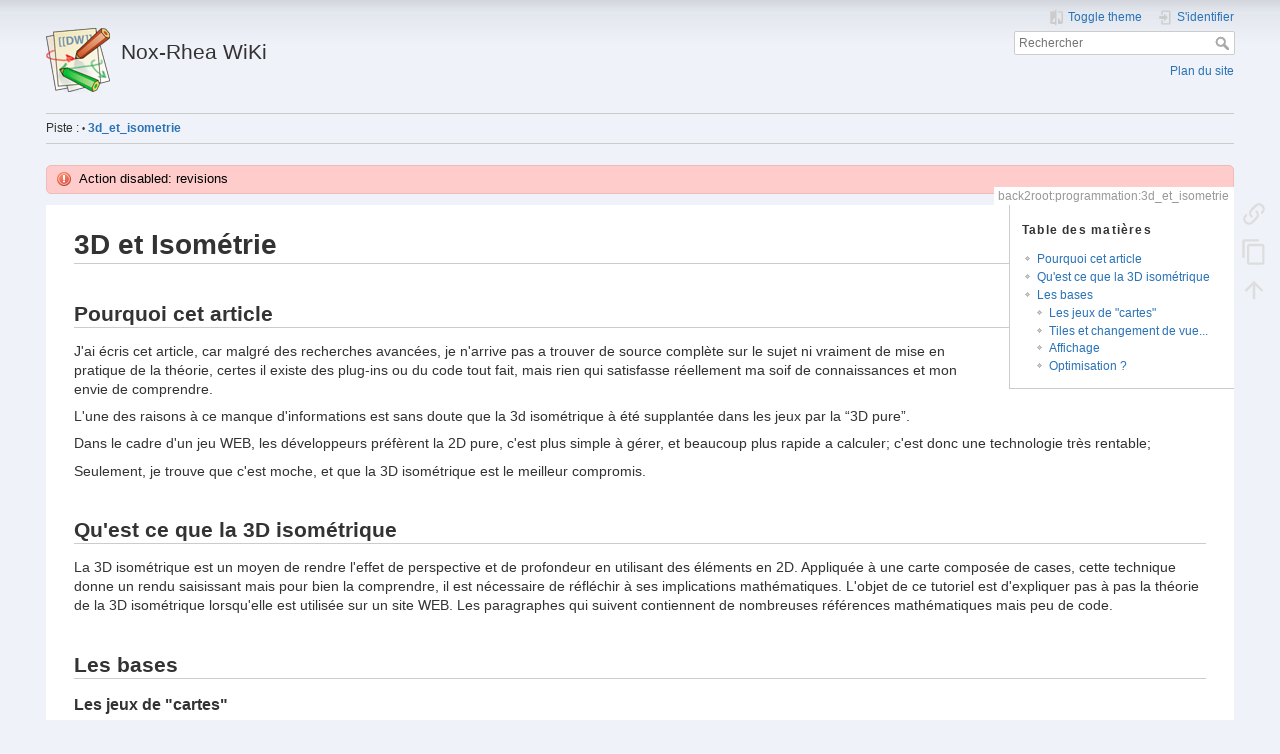

--- FILE ---
content_type: text/html; charset=utf-8
request_url: https://wiki.nox-rhea.org/back2root/programmation/3d_et_isometrie?do=revisions
body_size: 8755
content:
<!DOCTYPE html>
<html lang="fr" 
    dir="ltr" 
    class="no-js" 
    theme="auto" 
    pluginnote="1"
    pluginwrap="1"
>

<head>
    <meta charset="utf-8" />
    <title>back2root:programmation:3d_et_isometrie [Nox-Rhea WiKi]</title>
    <script>(function(H){H.className=H.className.replace(/\bno-js\b/,'js')})(document.documentElement)</script>
    <meta name="generator" content="DokuWiki"/>
<meta name="theme-color" content="#008800"/>
<meta name="robots" content="index,follow"/>
<meta name="keywords" content="back2root,programmation,3d_et_isometrie"/>
<link rel="search" type="application/opensearchdescription+xml" href="/lib/exe/opensearch.php" title="Nox-Rhea WiKi"/>
<link rel="start" href="/"/>
<link rel="contents" href="/back2root/programmation/3d_et_isometrie?do=index" title="Plan du site"/>
<link rel="manifest" href="/lib/exe/manifest.php" crossorigin="use-credentials"/>
<link rel="alternate" type="application/rss+xml" title="Derniers changements" href="/feed.php"/>
<link rel="alternate" type="application/rss+xml" title="Catégorie courante" href="/feed.php?mode=list&amp;ns=back2root:programmation"/>
<link rel="alternate" type="text/html" title="HTML brut" href="/_export/xhtml/back2root/programmation/3d_et_isometrie"/>
<link rel="canonical" href="https://wiki.nox-rhea.org/back2root/programmation/3d_et_isometrie"/>
<link rel="stylesheet" href="/lib/exe/css.php?t=mindthedark&amp;tseed=788f16c903f8162f62b38e77e8e7e75a"/>
<script >var NS='back2root:programmation';var JSINFO = {"plugins":{"dropfiles":{"insertFileLink":0},"edittable":{"default columnwidth":""},"tablelayout":{"features_active_by_default":0},"vshare":{"youtube":"youtube\\.com\/.*[&?]v=([a-z0-9_\\-]+)","vimeo":"vimeo\\.com\\\/(\\d+)","slideshare":"slideshare.*id=(\\d+)","dailymotion":"dailymotion\\.com\/video\/([a-z0-9]+)","archiveorg":"archive\\.org\/(?:embed|details)\/([a-zA-Z0-9_\\-]+)","soundcloud":"soundcloud\\.com\/([\\w-]+\/[\\w-]+)","niconico":"nicovideo\\.jp\/watch\/(sm[0-9]+)","bitchute":"bitchute\\.com\\\/video\\\/([a-zA-Z0-9_\\-]+)","coub":"coub\\.com\\\/view\\\/([a-zA-Z0-9_\\-]+)","odysee":"odysee\\.com\/\\$\/(?:embed|download)\/([-%_?=\/a-zA-Z0-9]+)","youku":"v\\.youku\\.com\/v_show\/id_([0-9A-Za-z=]+)\\.html","bilibili":"bilibili\\.com\\\/video\\\/(BV[0-9A-Za-z]+)","msoffice":"(?:office\\.com.*[&?]videoid=([a-z0-9\\-]+))","msstream":"microsoftstream\\.com\\\/video\\\/([a-f0-9\\-]{36})","rutube":"rutube\\.ru\\\/video\\\/([a-z0-9]+)\\\/","gdrive":"drive\\.google\\.com\\\/file\\\/d\\\/([a-zA-Z0-9_-]+)\/"}},"act":"revisions","ajax":"ajax","deletepagebutton_template":"mindthedark","plugin_drawio":{"zIndex":999,"url":"https:\/\/embed.diagrams.net\/","toolbar_possible_extension":["png"]},"move_renameokay":false,"move_allowrename":false,"id":"back2root:programmation:3d_et_isometrie","namespace":"back2root:programmation","ACT":"show","useHeadingNavigation":0,"useHeadingContent":0};(function(H){H.className=H.className.replace(/\bno-js\b/,'js')})(document.documentElement);</script>
<script src="/lib/exe/jquery.php?tseed=8faf3dc90234d51a499f4f428a0eae43" defer="defer"></script>
<script src="/lib/exe/js.php?t=mindthedark&amp;tseed=788f16c903f8162f62b38e77e8e7e75a" defer="defer"></script>
    <meta name="viewport" content="width=device-width,initial-scale=1" />
    <link rel="shortcut icon" href="/lib/tpl/mindthedark/images/favicon.ico" />
<link rel="apple-touch-icon" href="/lib/tpl/mindthedark/images/apple-touch-icon.png" />
        <meta name="configUserChoice" id="configUserChoice" content="1" />
</head>

<body>
    <div id="dokuwiki__site"><div id="dokuwiki__top" class="site dokuwiki mode_show tpl_mindthedark     ">

        
<!-- ********** HEADER ********** -->
<div id="dokuwiki__header"><div class="pad group">

    
    <div class="headings group">
        <ul class="a11y skip">
                            <li>
                    <a href="#" title="Toggle theme" rel="nofollow" id="themeSwitchMobile">
                        <span> Toggle theme </span>
                    </a>
                </li>
                    </ul>

        <h1><a href="/start"  accesskey="h" title="[H]"><img src="/lib/tpl/mindthedark/images/logo.png" width="64" height="64" alt="" /> <span>Nox-Rhea WiKi</span></a></h1>
            </div>

    <div class="tools group">
        <!-- USER TOOLS -->
                    <div id="dokuwiki__usertools">
                <h3 class="a11y">Outils pour utilisateurs</h3>
                <ul>
                    
                                            <li class="action profile">
                            <a href="#" title="Toggle theme" rel="nofollow" id="themeSwitch">
                                <span> Toggle theme </span>
                                <svg xmlns="http://www.w3.org/2000/svg" width="24" height="24" viewBox="0 0 24 24">
<path d="M19,3H14V5H19V18L14,12V21H19A2,2 0 0,0 21,19V5C21,3.89 20.1,3 19,3M10,18H5L10,12M10,3H5C3.89,3 3,3.89 3,5V19A2,2 0 0,0 5,21H10V23H12V1H10V3Z" ></svg>                            </a>
                        </li>
                    
                    <li class="action login"><a href="/back2root/programmation/3d_et_isometrie?do=login&amp;sectok=" title="S&#039;identifier" rel="nofollow"><span>S&#039;identifier</span><svg xmlns="http://www.w3.org/2000/svg" width="24" height="24" viewBox="0 0 24 24"><path d="M10 17.25V14H3v-4h7V6.75L15.25 12 10 17.25M8 2h9a2 2 0 0 1 2 2v16a2 2 0 0 1-2 2H8a2 2 0 0 1-2-2v-4h2v4h9V4H8v4H6V4a2 2 0 0 1 2-2z"/></svg></a></li>                </ul>
            </div>
        
        <!-- SITE TOOLS -->
        <div id="dokuwiki__sitetools">
            <h3 class="a11y">Outils du site</h3>
            <form action="/start" method="get" role="search" class="search doku_form" id="dw__search" accept-charset="utf-8"><input type="hidden" name="do" value="search" /><input type="hidden" name="id" value="back2root:programmation:3d_et_isometrie" /><div class="no"><input name="q" type="text" class="edit" title="[F]" accesskey="f" placeholder="Rechercher" autocomplete="on" id="qsearch__in" value="" /><button value="1" type="submit" title="Rechercher">Rechercher</button><div id="qsearch__out" class="ajax_qsearch JSpopup"></div></div></form>            <div class="mobileTools">
                <form action="/doku.php" method="get" accept-charset="utf-8"><div class="no"><input type="hidden" name="id" value="back2root:programmation:3d_et_isometrie" /><select name="do" class="edit quickselect" title="Outils"><option value="">Outils</option><optgroup label="Outils de la page"><option value="backlink">Liens de retour</option><option value="copypageplugin__copy">Copier cette page</option></optgroup><optgroup label="Outils du site"><option value="index">Plan du site</option></optgroup><optgroup label="Outils pour utilisateurs"><option value="login">S&#039;identifier</option></optgroup></select><button type="submit">&gt;</button></div></form>            </div>
            <ul>
                <li class="action index"><a href="/back2root/programmation/3d_et_isometrie?do=index" title="Plan du site [x]" rel="nofollow" accesskey="x">Plan du site</a></li>            </ul>
        </div>

    </div>

    <!-- BREADCRUMBS -->
            <div class="breadcrumbs">
                                        <div class="trace"><span class="bchead">Piste :</span> <span class="bcsep">•</span> <span class="curid"><bdi><a href="/back2root/programmation/3d_et_isometrie"  class="breadcrumbs" title="back2root:programmation:3d_et_isometrie">3d_et_isometrie</a></bdi></span></div>
                    </div>
    
    <hr class="a11y" />
</div></div><!-- /header -->

        <div class="wrapper group">

            
            <!-- ********** CONTENT ********** -->
            <div id="dokuwiki__content"><div class="pad group">
                <div class="error">Action disabled: revisions</div>
                <div class="pageId"><span>back2root:programmation:3d_et_isometrie</span></div>

                <div class="page group">
                                                            <!-- wikipage start -->
                    <!-- TOC START -->
<div id="dw__toc" class="dw__toc">
<h3 class="toggle">Table des matières</h3>
<div>

<ul class="toc">
<li class="level1"><div class="li"><a href="#pourquoi_cet_article">Pourquoi cet article</a></div></li>
<li class="level1"><div class="li"><a href="#qu_est_ce_que_la_3d_isometrique">Qu&#039;est ce que la 3D isométrique</a></div></li>
<li class="level1"><div class="li"><a href="#les_bases">Les bases</a></div>
<ul class="toc">
<li class="level2"><div class="li"><a href="#les_jeux_de_cartes">Les jeux de &quot;cartes&quot;</a></div></li>
<li class="level2"><div class="li"><a href="#tiles_et_changement_de_vue">Tiles et changement de vue...</a></div></li>
<li class="level2"><div class="li"><a href="#affichage">Affichage</a></div></li>
<li class="level2"><div class="li"><a href="#optimisation">Optimisation ?</a></div></li>
</ul></li>
</ul>
</div>
</div>
<!-- TOC END -->

<h1 class="sectionedit1" id="d_et_isometrie">3D et Isométrie</h1>
<div class="level1">

</div>

<h2 class="sectionedit2" id="pourquoi_cet_article">Pourquoi cet article</h2>
<div class="level2">

<p>
J&#039;ai écris cet article, car malgré des recherches avancées, je n&#039;arrive pas a trouver de source complète sur le sujet ni vraiment de mise en pratique de la théorie, certes il existe des plug-ins ou du code tout fait, mais rien qui satisfasse réellement ma soif de connaissances et mon envie de comprendre.
</p>

<p>
L&#039;une des raisons à ce manque d&#039;informations est sans doute que la 3d isométrique à été supplantée dans les jeux par la “3D pure”.
</p>

<p>
Dans le cadre d&#039;un jeu WEB, les développeurs préfèrent la 2D pure, c&#039;est plus simple à gérer, et beaucoup plus rapide a calculer; c&#039;est donc une technologie très rentable;
</p>

<p>
Seulement, je trouve que c&#039;est moche, et que la 3D isométrique est le meilleur compromis.
</p>

</div>

<h2 class="sectionedit3" id="qu_est_ce_que_la_3d_isometrique">Qu&#039;est ce que la 3D isométrique</h2>
<div class="level2">

<p>
La 3D isométrique est un moyen de rendre l&#039;effet de perspective et de profondeur en utilisant des éléments en 2D. Appliquée à une carte composée de cases, cette technique donne un rendu saisissant mais pour bien la comprendre, il est nécessaire de réfléchir à ses implications mathématiques. L&#039;objet de ce tutoriel est d&#039;expliquer pas à pas la théorie de la 3D isométrique lorsqu&#039;elle est utilisée sur un site WEB. Les paragraphes qui suivent contiennent de nombreuses références mathématiques mais peu de code.
</p>

</div>

<h2 class="sectionedit4" id="les_bases">Les bases</h2>
<div class="level2">

</div>

<h3 class="sectionedit5" id="les_jeux_de_cartes">Les jeux de &quot;cartes&quot;</h3>
<div class="level3">

<p>
Pour faire un bon jeu d&#039;aventure ou un jeu de rôle, rien ne vaut un monde vaste, et qui dit monde, dit carte(s); le plus simple pour faire une carte, c&#039;est de prendre une feuille de papier quadrillé, et de dessiner dessus…
</p>

<p>
En informatique, c&#039;est pareil…
</p>

<p>
<img src="/_media/back2root/programmation/dungeonsamplemed.jpg" class="mediacenter" loading="lazy" alt="" />
</p>

<p>
C&#039;est donc un univers 2D qui est représenté, vu de haut; c&#039;est facile a faire avec un ordinateur, une case de la carte s&#039;affiche sans modification sur l&#039;écran (tout au plus faut il gérer les très grandes cartes qui dépassent de l&#039;écran. Mais il faut avoué que cela manque d&#039;entrain, et aussi belles soient les cases, cela reste une carte et non un monde…
</p>

</div>

<h3 class="sectionedit6" id="tiles_et_changement_de_vue">Tiles et changement de vue...</h3>
<div class="level3">

<p>
Oui, je vais parler de “tiles” et non de “tuiles” car je n&#039;aime pas la francisation dans n&#039;importe quel sens… donc je parle de tile et de tileset <img src="/lib/images/smileys/smile.svg" class="icon smiley" alt=":-)" />
</p>

<p>
Avant tout, je rappelle la “procédure” pour créer des tiles isométriques.
</p>

<p>
Par le passé, les logiciels de dessin utilisaient comme référence le pixel d&#039;écran; et les graphistes devenaient souvent soit des Dieux du positionnement “au pixel près” soit adepte du Zoom; l&#039;un des logiciels les plus connu sur Amiga était le Deluxe Paint (qui fut d&#039;ailleurs porté sur PC) et RIEN n&#039;a (à mes yeux) remplacé ce merveilleux logiciel pour ce type de dessins.
</p>

<p>
Pour créer une vue isométrique utilisable sur ordinateur, on applique une rotation de 45° vers la droite, puis un “écrasement” de 50% en hauteur.
</p>

<p>
<img src="/_media/back2root/programmation/iso1.png" class="mediacenter" loading="lazy" alt="" />
</p>

<p>
Dans le temps, il fallait une sacrée dose de patience pour réaliser ces “tiles” afin qu&#039;elles s&#039;associent l&#039;une à l&#039;autre par les cotés.
</p>

<p>
Aujourd&#039;hui, il existe de très bon logiciels qui réalise ces opérations pour vous, je citerais le World Creator de <a href="http://www.inet2inet.com" class="urlextern" title="http://www.inet2inet.com" rel="ugc nofollow">Inet2inet</a>. Ce logiciel n&#039;est peut-être pas le plus efficace, mais il est certainement le plus précis.
</p>

<p>
On se retrouve donc avec des images rectangulaires contenant des formes tordues, d&#039;où la difficulté de les coller les unes aux autres. Je rappelle que si l&#039;on considère la carte comme un plan orthonormé, l&#039;origine est en haut à gauche.
</p>

<p>
Avec ces formes “en losange”, si on est un peu codeur, on comprend très vite que cette vue 2.5D est un peu une sorte d&#039;enfer, car il faut avancer dans deux dimensions x/y alors que l&#039;on dessine un ligne (ou une colonne) de notre carte.
</p>

</div>

<h3 class="sectionedit7" id="affichage">Affichage</h3>
<div class="level3">

<p>
Pour des raisons de simplicité, je melangerais dans ce tutorial <abbr title="HyperText Markup Language">HTML</abbr>, <abbr title="Cascading Style Sheets">CSS</abbr> et JavaScript; il est évident qu&#039;il ne faut surtout pas faire comme cela, mais bien séparer les trois (quand c&#039;est possible évidement)
</p>

<p>
Là, où en simple 2D, vous auriez imbriqué deux boucle for(); et vous auriez multiplier les indices de case par la taille de l&#039;image a affiché.
</p>

<p>
Admettons que nos tiles fasse 64&times;64 pixels, voici comment vous auriez affiché:
</p>
<pre class="code php"><span class="kw1">for</span><span class="br0">&#40;</span>y<span class="sy0">=</span><span class="nu0">0</span><span class="sy0">;</span>y<span class="sy0">&lt;</span>maps_sizey<span class="sy0">;</span>y<span class="sy0">++</span><span class="br0">&#41;</span>
   <span class="kw1">for</span><span class="br0">&#40;</span>x<span class="sy0">=</span><span class="nu0">0</span><span class="sy0">;</span>x<span class="sy0">&lt;</span>map_sizex<span class="sy0">;</span>x<span class="sy0">++</span><span class="br0">&#41;</span>
      <span class="kw1">echo</span> <span class="st0">&quot;&lt;div id=<span class="es1">\&quot;</span>case_&quot;</span><span class="sy0">.</span>y<span class="sy0">.</span><span class="st0">&quot;_&quot;</span><span class="sy0">.</span>x<span class="sy0">.</span><span class="st0">&quot;<span class="es1">\&quot;</span> style=<span class="es1">\&quot;</span>position: absolute; left: &quot;</span><span class="sy0">.</span><span class="br0">&#40;</span><span class="re0">$x</span><span class="sy0">*</span><span class="nu0">64</span><span class="br0">&#41;</span><span class="sy0">.</span><span class="st0">&quot;px; top: &quot;</span><span class="sy0">.</span><span class="br0">&#40;</span><span class="re0">$y</span><span class="sy0">*</span><span class="nu0">64</span><span class="br0">&#41;</span><span class="sy0">.</span><span class="st0">&quot;px;
                 background-image: url('&quot;</span><span class="sy0">.</span><span class="re0">$impath</span><span class="sy0">.</span><span class="st0">&quot;floor-&quot;</span><span class="sy0">.</span><span class="re0">$im</span><span class="sy0">.</span><span class="st0">&quot;.png');width: 64px;height: 64px;<span class="es1">\&quot;</span>&gt;&lt;/div&gt;&quot;</span><span class="sy0">;</span></pre>

<p>
En isométrique, cela ne fonctionnera pas… car il faut “imbriquer” les losanges… mais pas de panique, voici la marche a suivre:
</p>
<pre class="code php"><span class="kw1">for</span><span class="br0">&#40;</span><span class="re0">$y</span><span class="sy0">=</span><span class="nu0">0</span><span class="sy0">;</span><span class="re0">$y</span><span class="sy0">&lt;</span><span class="re0">$maps_sizey</span><span class="sy0">;</span><span class="re0">$y</span><span class="sy0">++</span><span class="br0">&#41;</span>
   <span class="kw1">for</span><span class="br0">&#40;</span><span class="re0">$x</span><span class="sy0">=</span><span class="nu0">0</span><span class="sy0">;</span><span class="re0">$x</span><span class="sy0">&lt;</span><span class="re0">$map_sizex</span><span class="sy0">;</span><span class="re0">$x</span><span class="sy0">++</span><span class="br0">&#41;</span>
   <span class="br0">&#123;</span>
      <span class="re0">$px</span> <span class="sy0">=</span> <span class="br0">&#40;</span><span class="re0">$x</span><span class="sy0">-</span><span class="re0">$y</span><span class="br0">&#41;</span><span class="sy0">*</span><span class="br0">&#40;</span><span class="nu0">64</span><span class="sy0">/</span><span class="nu0">2</span><span class="br0">&#41;</span><span class="sy0">;</span>
      <span class="re0">$py</span> <span class="sy0">=</span> <span class="br0">&#40;</span><span class="br0">&#40;</span><span class="re0">$x</span><span class="sy0">+</span><span class="re0">$y</span><span class="br0">&#41;</span><span class="sy0">/</span><span class="nu0">2</span><span class="br0">&#41;</span><span class="sy0">*</span><span class="br0">&#40;</span><span class="nu0">64</span><span class="sy0">/</span><span class="nu0">2</span><span class="br0">&#41;</span><span class="sy0">;</span>
&nbsp;
      <span class="kw1">echo</span> <span class="st0">&quot;&lt;div id=<span class="es1">\&quot;</span>sol_&quot;</span><span class="sy0">.</span><span class="re0">$y</span><span class="sy0">.</span><span class="st0">&quot;_&quot;</span><span class="sy0">.</span><span class="re0">$x</span><span class="sy0">.</span><span class="st0">&quot;<span class="es1">\&quot;</span> style=<span class="es1">\&quot;</span>position: absolute; left: &quot;</span><span class="sy0">.</span><span class="re0">$px</span><span class="sy0">.</span><span class="st0">&quot;px; top: &quot;</span><span class="sy0">.</span><span class="re0">$py</span><span class="sy0">.</span><span class="st0">&quot;px; width: 64px; height: 64px;
                  background-image: url('&quot;</span><span class="sy0">.</span><span class="re0">$impath</span><span class="sy0">.</span><span class="st0">&quot;floor-&quot;</span><span class="sy0">.</span><span class="re0">$im</span><span class="sy0">.</span><span class="st0">&quot;.png');<span class="es1">\&quot;</span>&gt;&lt;/div&gt;&quot;</span><span class="sy0">;</span>
   <span class="br0">&#125;</span></pre>

<p>
Et voilaaaa… vous avez un sol en 3D isométrique.
</p>

</div>

<h3 class="sectionedit8" id="optimisation">Optimisation ?</h3>
<div class="level3">

<p>
Là, je vous vois crier au scandale. Oui, j&#039;affiche une fois toute la map, elle va dépasser de l&#039;écran, ça va être moche etc…
</p>

<p>
En fait non, c&#039;est assez simple d&#039;éviter de montrer toute la carte; j&#039;affiche la carte dans un DIV qui est lui même dans un DIV view; je centre la vue au début:
</p>
<pre class="code php"><span class="re0">$maps_sizey</span>  <span class="sy0">=</span> <span class="nu0">10</span><span class="sy0">;</span>
<span class="re0">$maps_sizex</span>  <span class="sy0">=</span> <span class="nu0">10</span><span class="sy0">;</span>
&nbsp;
<span class="re0">$centerx</span>    <span class="sy0">=</span> <span class="br0">&#40;</span><span class="re0">$maps_sizex</span><span class="sy0">/</span><span class="nu0">2</span><span class="br0">&#41;</span><span class="sy0">;</span>
<span class="re0">$centery</span>    <span class="sy0">=</span> <span class="br0">&#40;</span><span class="re0">$maps_sizey</span><span class="sy0">/</span><span class="nu0">2</span><span class="br0">&#41;</span><span class="sy0">;</span> 
<span class="re0">$positionx</span>    <span class="sy0">=</span> <span class="br0">&#40;</span><span class="br0">&#40;</span><span class="re0">$centerx</span><span class="sy0">-</span><span class="re0">$centery</span><span class="br0">&#41;</span><span class="sy0">*</span><span class="br0">&#40;</span><span class="nu0">64</span><span class="sy0">/</span><span class="nu0">2</span><span class="br0">&#41;</span><span class="br0">&#41;</span><span class="sy0">;</span>
<span class="re0">$positiony</span>    <span class="sy0">=</span> <span class="sy0">-</span><span class="br0">&#40;</span><span class="br0">&#40;</span><span class="br0">&#40;</span><span class="re0">$centerx</span><span class="sy0">+</span><span class="re0">$centery</span><span class="br0">&#41;</span><span class="sy0">/</span><span class="nu0">2</span><span class="br0">&#41;</span><span class="sy0">*</span><span class="br0">&#40;</span><span class="nu0">32</span><span class="sy0">/</span><span class="nu0">2</span><span class="br0">&#41;</span><span class="br0">&#41;</span><span class="sy0">+</span><span class="br0">&#40;</span><span class="nu0">640</span><span class="sy0">/</span><span class="nu0">2</span><span class="br0">&#41;</span><span class="sy0">;</span>
&nbsp;
<span class="kw1">echo</span> <span class="st0">&quot;
&lt;div id=<span class="es1">\&quot;</span>view<span class="es1">\&quot;</span> tabindex=<span class="es1">\&quot;</span>0<span class="es1">\&quot;</span> style=<span class="es1">\&quot;</span>width:768px; eight:640px; overflow:hidden;<span class="es1">\&quot;</span>&gt;
&lt;div id=<span class="es1">\&quot;</span>view<span class="es1">\&quot;</span> style=<span class="es1">\&quot;</span>position:absolute; top: <span class="es4">$positiony</span>; left:<span class="es4">$positionx</span>;<span class="es1">\&quot;</span>&gt;&quot;</span><span class="sy0">;</span></pre>

<p>
<div class="plugin_nspages"><p class="catpageheadline">Back2Root</p><ul>
<li class="level1"><div class="li"><a href="/back2root/programmation/3d-theories-et-mathematiques-part-1" class="wikilink1" title="back2root:programmation:3d-theories-et-mathematiques-part-1" data-wiki-id="back2root:programmation:3d-theories-et-mathematiques-part-1">3D : Théories et Mathématiques - PART 1</a></div>
</li>
<li class="level1"><div class="li"><a href="/back2root/programmation/3d-theories-et-mathematiques-part-2" class="wikilink1" title="back2root:programmation:3d-theories-et-mathematiques-part-2" data-wiki-id="back2root:programmation:3d-theories-et-mathematiques-part-2">3D : Théories et Mathématiques - PART 2</a></div>
</li>
<li class="level1"><div class="li"><a href="/back2root/programmation/3d_et_isometrie" class="wikilink1" title="back2root:programmation:3d_et_isometrie" data-wiki-id="back2root:programmation:3d_et_isometrie">3D et Isométrie</a></div>
</li>
<li class="level1"><div class="li"><a href="/back2root/programmation/virtual-cpu-v1" class="wikilink1" title="back2root:programmation:virtual-cpu-v1" data-wiki-id="back2root:programmation:virtual-cpu-v1">Virtual CPU v1</a></div>
</li>
</ul>
<div class="catpageeofidx"></div></div>
</p>

</div>
                    <!-- wikipage stop -->
                                    </div>

                <div class="docInfo"><bdi>back2root/programmation/3d_et_isometrie.txt</bdi> · Dernière modification : <time datetime="2023-05-20T23:31:37+0200">2023/05/20 23:31</time> de <bdi>frater</bdi></div>

                            </div></div><!-- /content -->

            <hr class="a11y" />

            <!-- PAGE ACTIONS -->
            <div id="dokuwiki__pagetools">
                <h3 class="a11y">Outils de la page</h3>
                <div class="tools">
                    <ul>
                        <li class="backlink"><a href="/back2root/programmation/3d_et_isometrie?do=backlink" title="Liens de retour" rel="nofollow"><span>Liens de retour</span><svg xmlns="http://www.w3.org/2000/svg" width="24" height="24" viewBox="0 0 24 24"><path d="M10.59 13.41c.41.39.41 1.03 0 1.42-.39.39-1.03.39-1.42 0a5.003 5.003 0 0 1 0-7.07l3.54-3.54a5.003 5.003 0 0 1 7.07 0 5.003 5.003 0 0 1 0 7.07l-1.49 1.49c.01-.82-.12-1.64-.4-2.42l.47-.48a2.982 2.982 0 0 0 0-4.24 2.982 2.982 0 0 0-4.24 0l-3.53 3.53a2.982 2.982 0 0 0 0 4.24m2.82-4.24c.39-.39 1.03-.39 1.42 0a5.003 5.003 0 0 1 0 7.07l-3.54 3.54a5.003 5.003 0 0 1-7.07 0 5.003 5.003 0 0 1 0-7.07l1.49-1.49c-.01.82.12 1.64.4 2.43l-.47.47a2.982 2.982 0 0 0 0 4.24 2.982 2.982 0 0 0 4.24 0l3.53-3.53a2.982 2.982 0 0 0 0-4.24.973.973 0 0 1 0-1.42z"/></svg></a></li><li class="copypageplugin__copy"><a href="/back2root/programmation/3d_et_isometrie?do=copypageplugin__copy" title="Copier cette page" rel="nofollow"><span>Copier cette page</span><svg xmlns="http://www.w3.org/2000/svg" xmlns:xlink="http://www.w3.org/1999/xlink" version="1.1" width="24" height="24" viewBox="0 0 24 24"><path d="M19,21H8V7H19M19,5H8A2,2 0 0,0 6,7V21A2,2 0 0,0 8,23H19A2,2 0 0,0 21,21V7A2,2 0 0,0 19,5M16,1H4A2,2 0 0,0 2,3V17H4V3H16V1Z" /></svg></a></li><li class="top"><a href="#dokuwiki__top" title="Haut de page [t]" rel="nofollow" accesskey="t"><span>Haut de page</span><svg xmlns="http://www.w3.org/2000/svg" width="24" height="24" viewBox="0 0 24 24"><path d="M13 20h-2V8l-5.5 5.5-1.42-1.42L12 4.16l7.92 7.92-1.42 1.42L13 8v12z"/></svg></a></li>                    </ul>
                </div>
            </div>
        </div><!-- /wrapper -->

        
<!-- ********** FOOTER ********** -->
<div id="dokuwiki__footer"><div class="pad">
    <div class="license">Sauf mention contraire, le contenu de ce wiki est placé sous les termes de la licence suivante : <bdi><a href="https://creativecommons.org/licenses/by-nc-sa/4.0/deed.fr" rel="license" class="urlextern">CC Attribution-Noncommercial-Share Alike 4.0 International</a></bdi></div>
    <div class="buttons">
        <a href="https://creativecommons.org/licenses/by-nc-sa/4.0/deed.fr" rel="license"><img src="/lib/images/license/button/cc-by-nc-sa.png" alt="CC Attribution-Noncommercial-Share Alike 4.0 International" /></a>        <a href="https://www.dokuwiki.org/donate" title="Donate" ><img
            src="/lib/tpl/mindthedark/images/button-donate.gif" width="80" height="15" alt="Donate" /></a>
        <a href="https://php.net" title="Powered by PHP" ><img
            src="/lib/tpl/mindthedark/images/button-php.gif" width="80" height="15" alt="Powered by PHP" /></a>
        <a href="//validator.w3.org/check/referer" title="Valid HTML5" ><img
            src="/lib/tpl/mindthedark/images/button-html5.png" width="80" height="15" alt="Valid HTML5" /></a>
        <a href="//jigsaw.w3.org/css-validator/check/referer?profile=css3" title="Valid CSS" ><img
            src="/lib/tpl/mindthedark/images/button-css.png" width="80" height="15" alt="Valid CSS" /></a>
        <a href="https://dokuwiki.org/" title="Driven by DokuWiki" ><img
            src="/lib/tpl/mindthedark/images/button-dw.png" width="80" height="15" alt="Driven by DokuWiki" /></a>
    </div>
</div></div><!-- /footer -->

        
    </div></div><!-- /site -->

    <div class="no"><img src="/lib/exe/taskrunner.php?id=back2root%3Aprogrammation%3A3d_et_isometrie&amp;1769362320" width="2" height="1" alt="" /></div>
    <div id="screen__mode" class="no"></div><noscript><img src="https://stats.nox-rhea.org/ingress/1c69020d-780a-4b7e-bccd-2ba139408d05/pixel.gif"></noscript><script defer src="https://stats.nox-rhea.org/ingress/1c69020d-780a-4b7e-bccd-2ba139408d05/script.js"></script></body>
</html>


--- FILE ---
content_type: image/svg+xml
request_url: https://wiki.nox-rhea.org/lib/images/smileys/smile.svg
body_size: 541
content:
<svg xmlns="http://www.w3.org/2000/svg" height="1.2em" viewBox="0 0 36 36"><circle fill="#FFCC4D" cx="18" cy="18" r="18"/><path fill="#664500" d="M10.515 23.621C10.56 23.8 11.683 28 18 28c6.318 0 7.44-4.2 7.485-4.379.055-.217-.043-.442-.237-.554-.195-.111-.439-.078-.6.077C24.629 23.163 22.694 25 18 25s-6.63-1.837-6.648-1.855C11.256 23.05 11.128 23 11 23c-.084 0-.169.021-.246.064-.196.112-.294.339-.239.557z"/><ellipse fill="#664500" cx="12" cy="13.5" rx="2.5" ry="3.5"/><ellipse fill="#664500" cx="24" cy="13.5" rx="2.5" ry="3.5"/></svg>


--- FILE ---
content_type: application/javascript
request_url: https://stats.nox-rhea.org/ingress/1c69020d-780a-4b7e-bccd-2ba139408d05/script.js
body_size: 1888
content:
// This is a lightweight and privacy-friendly analytics script from Shynet, a self-hosted
// analytics tool. To give you full visibility into how your data is being monitored, this
// file is intentionally not minified or obfuscated. To learn more about Shynet (and to view
// its source code), visit <https://github.com/starkzarn/shynet>.
//
// This script only sends the current URL, the referrer URL, and the page load time. That's it!


var Shynet = {

  idempotency: null,
  heartbeatTaskId: null,
  skipHeartbeat: false,
  sendHeartbeat: function () {
    try {
      if (document.hidden || Shynet.skipHeartbeat) {
        return;
      }

      Shynet.skipHeartbeat = true;
      var xhr = new XMLHttpRequest();
      xhr.open(
        "POST",
        "https://stats.nox-rhea.org/ingress/1c69020d-780a-4b7e-bccd-2ba139408d05/script.js",
        true
      );
      xhr.setRequestHeader("Content-Type", "application/json");
      xhr.onload = function () {
        Shynet.skipHeartbeat = false;
      };
      xhr.onerror = function () {
        Shynet.skipHeartbeat = false;
      };
      xhr.send(
        JSON.stringify({
          idempotency: Shynet.idempotency,
          referrer: document.referrer,
          location: window.location.href,
          loadTime:
            window.performance.timing.domContentLoadedEventEnd -
            window.performance.timing.navigationStart,
        })
      );
    } catch (e) { }
  },
  newPageLoad: function () {
    if (Shynet.heartbeatTaskId != null) {
      clearInterval(Shynet.heartbeatTaskId);
    }
    Shynet.idempotency = Math.random().toString(36).substring(2, 15) + Math.random().toString(36).substring(2, 15);
    Shynet.skipHeartbeat = false;
    Shynet.heartbeatTaskId = setInterval(Shynet.sendHeartbeat, parseInt("5000"));
    Shynet.sendHeartbeat();
  }
};

window.addEventListener("load", Shynet.newPageLoad);




